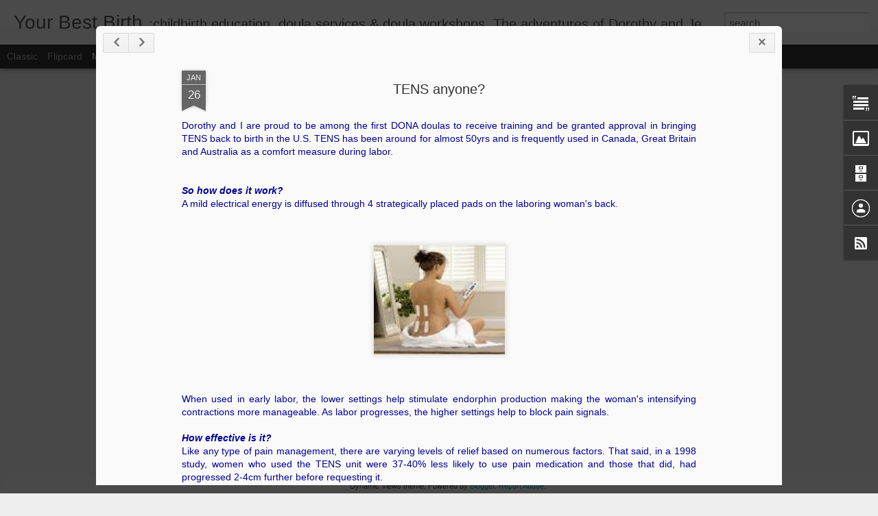

--- FILE ---
content_type: text/javascript; charset=UTF-8
request_url: https://yourbestbirth.blogspot.com/?v=0&action=initial&widgetId=BlogArchive1&responseType=js&xssi_token=AOuZoY7S3gW5PrBsQ-Tsfg7EWN5iPwyByg%3A1768923027841
body_size: 379
content:
try {
_WidgetManager._HandleControllerResult('BlogArchive1', 'initial',{'url': 'https://yourbestbirth.blogspot.com/search?updated-min\x3d1969-12-31T16:00:00-08:00\x26updated-max\x3d292278994-08-17T07:12:55Z\x26max-results\x3d23', 'name': 'All Posts', 'expclass': 'expanded', 'toggleId': 'ALL-0', 'post-count': 23, 'data': [{'url': 'https://yourbestbirth.blogspot.com/2015/', 'name': '2015', 'expclass': 'expanded', 'toggleId': 'YEARLY-1420099200000', 'post-count': 2, 'data': [{'url': 'https://yourbestbirth.blogspot.com/2015/03/', 'name': 'March', 'expclass': 'expanded', 'toggleId': 'MONTHLY-1425196800000', 'post-count': 1, 'posts': [{'title': 'What to Look For in a Doula Training', 'url': 'https://yourbestbirth.blogspot.com/2015/03/what-to-look-for-in-training.html'}]}, {'url': 'https://yourbestbirth.blogspot.com/2015/02/', 'name': 'February', 'expclass': 'collapsed', 'toggleId': 'MONTHLY-1422777600000', 'post-count': 1}]}, {'url': 'https://yourbestbirth.blogspot.com/2011/', 'name': '2011', 'expclass': 'collapsed', 'toggleId': 'YEARLY-1293868800000', 'post-count': 1, 'data': [{'url': 'https://yourbestbirth.blogspot.com/2011/06/', 'name': 'June', 'expclass': 'collapsed', 'toggleId': 'MONTHLY-1306911600000', 'post-count': 1}]}, {'url': 'https://yourbestbirth.blogspot.com/2010/', 'name': '2010', 'expclass': 'collapsed', 'toggleId': 'YEARLY-1262332800000', 'post-count': 7, 'data': [{'url': 'https://yourbestbirth.blogspot.com/2010/08/', 'name': 'August', 'expclass': 'collapsed', 'toggleId': 'MONTHLY-1280646000000', 'post-count': 1}, {'url': 'https://yourbestbirth.blogspot.com/2010/07/', 'name': 'July', 'expclass': 'collapsed', 'toggleId': 'MONTHLY-1277967600000', 'post-count': 1}, {'url': 'https://yourbestbirth.blogspot.com/2010/05/', 'name': 'May', 'expclass': 'collapsed', 'toggleId': 'MONTHLY-1272697200000', 'post-count': 1}, {'url': 'https://yourbestbirth.blogspot.com/2010/03/', 'name': 'March', 'expclass': 'collapsed', 'toggleId': 'MONTHLY-1267430400000', 'post-count': 1}, {'url': 'https://yourbestbirth.blogspot.com/2010/01/', 'name': 'January', 'expclass': 'collapsed', 'toggleId': 'MONTHLY-1262332800000', 'post-count': 3}]}, {'url': 'https://yourbestbirth.blogspot.com/2008/', 'name': '2008', 'expclass': 'collapsed', 'toggleId': 'YEARLY-1199174400000', 'post-count': 10, 'data': [{'url': 'https://yourbestbirth.blogspot.com/2008/11/', 'name': 'November', 'expclass': 'collapsed', 'toggleId': 'MONTHLY-1225522800000', 'post-count': 1}, {'url': 'https://yourbestbirth.blogspot.com/2008/08/', 'name': 'August', 'expclass': 'collapsed', 'toggleId': 'MONTHLY-1217574000000', 'post-count': 6}, {'url': 'https://yourbestbirth.blogspot.com/2008/04/', 'name': 'April', 'expclass': 'collapsed', 'toggleId': 'MONTHLY-1207033200000', 'post-count': 1}, {'url': 'https://yourbestbirth.blogspot.com/2008/02/', 'name': 'February', 'expclass': 'collapsed', 'toggleId': 'MONTHLY-1201852800000', 'post-count': 2}]}, {'url': 'https://yourbestbirth.blogspot.com/2007/', 'name': '2007', 'expclass': 'collapsed', 'toggleId': 'YEARLY-1167638400000', 'post-count': 3, 'data': [{'url': 'https://yourbestbirth.blogspot.com/2007/12/', 'name': 'December', 'expclass': 'collapsed', 'toggleId': 'MONTHLY-1196496000000', 'post-count': 3}]}], 'toggleopen': 'MONTHLY-1425196800000', 'style': 'HIERARCHY', 'title': 'Blog Archive'});
} catch (e) {
  if (typeof log != 'undefined') {
    log('HandleControllerResult failed: ' + e);
  }
}


--- FILE ---
content_type: text/javascript; charset=UTF-8
request_url: https://yourbestbirth.blogspot.com/?v=0&action=initial&widgetId=BlogArchive1&responseType=js&xssi_token=AOuZoY7S3gW5PrBsQ-Tsfg7EWN5iPwyByg%3A1768923027841
body_size: 375
content:
try {
_WidgetManager._HandleControllerResult('BlogArchive1', 'initial',{'url': 'https://yourbestbirth.blogspot.com/search?updated-min\x3d1969-12-31T16:00:00-08:00\x26updated-max\x3d292278994-08-17T07:12:55Z\x26max-results\x3d23', 'name': 'All Posts', 'expclass': 'expanded', 'toggleId': 'ALL-0', 'post-count': 23, 'data': [{'url': 'https://yourbestbirth.blogspot.com/2015/', 'name': '2015', 'expclass': 'expanded', 'toggleId': 'YEARLY-1420099200000', 'post-count': 2, 'data': [{'url': 'https://yourbestbirth.blogspot.com/2015/03/', 'name': 'March', 'expclass': 'expanded', 'toggleId': 'MONTHLY-1425196800000', 'post-count': 1, 'posts': [{'title': 'What to Look For in a Doula Training', 'url': 'https://yourbestbirth.blogspot.com/2015/03/what-to-look-for-in-training.html'}]}, {'url': 'https://yourbestbirth.blogspot.com/2015/02/', 'name': 'February', 'expclass': 'collapsed', 'toggleId': 'MONTHLY-1422777600000', 'post-count': 1}]}, {'url': 'https://yourbestbirth.blogspot.com/2011/', 'name': '2011', 'expclass': 'collapsed', 'toggleId': 'YEARLY-1293868800000', 'post-count': 1, 'data': [{'url': 'https://yourbestbirth.blogspot.com/2011/06/', 'name': 'June', 'expclass': 'collapsed', 'toggleId': 'MONTHLY-1306911600000', 'post-count': 1}]}, {'url': 'https://yourbestbirth.blogspot.com/2010/', 'name': '2010', 'expclass': 'collapsed', 'toggleId': 'YEARLY-1262332800000', 'post-count': 7, 'data': [{'url': 'https://yourbestbirth.blogspot.com/2010/08/', 'name': 'August', 'expclass': 'collapsed', 'toggleId': 'MONTHLY-1280646000000', 'post-count': 1}, {'url': 'https://yourbestbirth.blogspot.com/2010/07/', 'name': 'July', 'expclass': 'collapsed', 'toggleId': 'MONTHLY-1277967600000', 'post-count': 1}, {'url': 'https://yourbestbirth.blogspot.com/2010/05/', 'name': 'May', 'expclass': 'collapsed', 'toggleId': 'MONTHLY-1272697200000', 'post-count': 1}, {'url': 'https://yourbestbirth.blogspot.com/2010/03/', 'name': 'March', 'expclass': 'collapsed', 'toggleId': 'MONTHLY-1267430400000', 'post-count': 1}, {'url': 'https://yourbestbirth.blogspot.com/2010/01/', 'name': 'January', 'expclass': 'collapsed', 'toggleId': 'MONTHLY-1262332800000', 'post-count': 3}]}, {'url': 'https://yourbestbirth.blogspot.com/2008/', 'name': '2008', 'expclass': 'collapsed', 'toggleId': 'YEARLY-1199174400000', 'post-count': 10, 'data': [{'url': 'https://yourbestbirth.blogspot.com/2008/11/', 'name': 'November', 'expclass': 'collapsed', 'toggleId': 'MONTHLY-1225522800000', 'post-count': 1}, {'url': 'https://yourbestbirth.blogspot.com/2008/08/', 'name': 'August', 'expclass': 'collapsed', 'toggleId': 'MONTHLY-1217574000000', 'post-count': 6}, {'url': 'https://yourbestbirth.blogspot.com/2008/04/', 'name': 'April', 'expclass': 'collapsed', 'toggleId': 'MONTHLY-1207033200000', 'post-count': 1}, {'url': 'https://yourbestbirth.blogspot.com/2008/02/', 'name': 'February', 'expclass': 'collapsed', 'toggleId': 'MONTHLY-1201852800000', 'post-count': 2}]}, {'url': 'https://yourbestbirth.blogspot.com/2007/', 'name': '2007', 'expclass': 'collapsed', 'toggleId': 'YEARLY-1167638400000', 'post-count': 3, 'data': [{'url': 'https://yourbestbirth.blogspot.com/2007/12/', 'name': 'December', 'expclass': 'collapsed', 'toggleId': 'MONTHLY-1196496000000', 'post-count': 3}]}], 'toggleopen': 'MONTHLY-1425196800000', 'style': 'HIERARCHY', 'title': 'Blog Archive'});
} catch (e) {
  if (typeof log != 'undefined') {
    log('HandleControllerResult failed: ' + e);
  }
}


--- FILE ---
content_type: text/javascript; charset=UTF-8
request_url: https://yourbestbirth.blogspot.com/?v=0&action=initial&widgetId=Image1&responseType=js&xssi_token=AOuZoY7S3gW5PrBsQ-Tsfg7EWN5iPwyByg%3A1768923027841
body_size: 24
content:
try {
_WidgetManager._HandleControllerResult('Image1', 'initial',{'title': '', 'width': 240, 'height': 187, 'sourceUrl': 'https://blogger.googleusercontent.com/img/b/R29vZ2xl/AVvXsEg_IrIlUCtFzTt1cs6Br-oLlx48AsmQYknwKrQ1ewPlvYkntSjLXngQxJmZxZACCzBvYFbP-_QOEe2HyzlenigqB5kerb7_TKyMhKCzzzaLC5nZ8xA8nnL5vx27yedQlywEGfvdkDsPLHg/s240/YourBestBirthbluehighpixels.jpg', 'caption': '', 'link': '', 'shrinkToFit': false, 'sectionWidth': 240});
} catch (e) {
  if (typeof log != 'undefined') {
    log('HandleControllerResult failed: ' + e);
  }
}


--- FILE ---
content_type: text/javascript; charset=UTF-8
request_url: https://yourbestbirth.blogspot.com/?v=0&action=initial&widgetId=Image1&responseType=js&xssi_token=AOuZoY7S3gW5PrBsQ-Tsfg7EWN5iPwyByg%3A1768923027841
body_size: 27
content:
try {
_WidgetManager._HandleControllerResult('Image1', 'initial',{'title': '', 'width': 240, 'height': 187, 'sourceUrl': 'https://blogger.googleusercontent.com/img/b/R29vZ2xl/AVvXsEg_IrIlUCtFzTt1cs6Br-oLlx48AsmQYknwKrQ1ewPlvYkntSjLXngQxJmZxZACCzBvYFbP-_QOEe2HyzlenigqB5kerb7_TKyMhKCzzzaLC5nZ8xA8nnL5vx27yedQlywEGfvdkDsPLHg/s240/YourBestBirthbluehighpixels.jpg', 'caption': '', 'link': '', 'shrinkToFit': false, 'sectionWidth': 240});
} catch (e) {
  if (typeof log != 'undefined') {
    log('HandleControllerResult failed: ' + e);
  }
}


--- FILE ---
content_type: text/javascript; charset=UTF-8
request_url: https://yourbestbirth.blogspot.com/?v=0&action=initial&widgetId=Text1&responseType=js&xssi_token=AOuZoY7S3gW5PrBsQ-Tsfg7EWN5iPwyByg%3A1768923027841
body_size: -69
content:
try {
_WidgetManager._HandleControllerResult('Text1', 'initial',{'content': '\x3cstrong\x3eOur Website:\x3c/strong\x3e\x3cbr/\x3e\x3cstrong\x3e\x3c/strong\x3e\x3cbr/\x3e\x3ca href\x3d\x22http://www.yourbestbirth.org/\x22\x3e\x3cstrong\x3ewww.yourbestbirth.org\x3c/strong\x3e\x3c/a\x3e\x3cbr/\x3e', 'title': ''});
} catch (e) {
  if (typeof log != 'undefined') {
    log('HandleControllerResult failed: ' + e);
  }
}


--- FILE ---
content_type: text/javascript; charset=UTF-8
request_url: https://yourbestbirth.blogspot.com/?v=0&action=initial&widgetId=Profile1&responseType=js&xssi_token=AOuZoY7S3gW5PrBsQ-Tsfg7EWN5iPwyByg%3A1768923027841
body_size: -43
content:
try {
_WidgetManager._HandleControllerResult('Profile1', 'initial',{'title': 'Contributors', 'team': true, 'authors': [{'userUrl': 'https://www.blogger.com/profile/02634988016334157046', 'display-name': 'Dorothy H.', 'profileLogo': '//www.blogger.com/img/logo-16.png'}, {'userUrl': 'https://www.blogger.com/profile/12797948575156156795', 'display-name': 'Jessica', 'profileLogo': '//www.blogger.com/img/logo-16.png'}], 'viewProfileMsg': 'View my complete profile', 'isDisplayable': true});
} catch (e) {
  if (typeof log != 'undefined') {
    log('HandleControllerResult failed: ' + e);
  }
}


--- FILE ---
content_type: text/javascript; charset=UTF-8
request_url: https://yourbestbirth.blogspot.com/?v=0&action=initial&widgetId=Profile1&responseType=js&xssi_token=AOuZoY7S3gW5PrBsQ-Tsfg7EWN5iPwyByg%3A1768923027841
body_size: -47
content:
try {
_WidgetManager._HandleControllerResult('Profile1', 'initial',{'title': 'Contributors', 'team': true, 'authors': [{'userUrl': 'https://www.blogger.com/profile/02634988016334157046', 'display-name': 'Dorothy H.', 'profileLogo': '//www.blogger.com/img/logo-16.png'}, {'userUrl': 'https://www.blogger.com/profile/12797948575156156795', 'display-name': 'Jessica', 'profileLogo': '//www.blogger.com/img/logo-16.png'}], 'viewProfileMsg': 'View my complete profile', 'isDisplayable': true});
} catch (e) {
  if (typeof log != 'undefined') {
    log('HandleControllerResult failed: ' + e);
  }
}


--- FILE ---
content_type: text/javascript; charset=UTF-8
request_url: https://yourbestbirth.blogspot.com/?v=0&action=initial&widgetId=Text1&responseType=js&xssi_token=AOuZoY7S3gW5PrBsQ-Tsfg7EWN5iPwyByg%3A1768923027841
body_size: -149
content:
try {
_WidgetManager._HandleControllerResult('Text1', 'initial',{'content': '\x3cstrong\x3eOur Website:\x3c/strong\x3e\x3cbr/\x3e\x3cstrong\x3e\x3c/strong\x3e\x3cbr/\x3e\x3ca href\x3d\x22http://www.yourbestbirth.org/\x22\x3e\x3cstrong\x3ewww.yourbestbirth.org\x3c/strong\x3e\x3c/a\x3e\x3cbr/\x3e', 'title': ''});
} catch (e) {
  if (typeof log != 'undefined') {
    log('HandleControllerResult failed: ' + e);
  }
}
